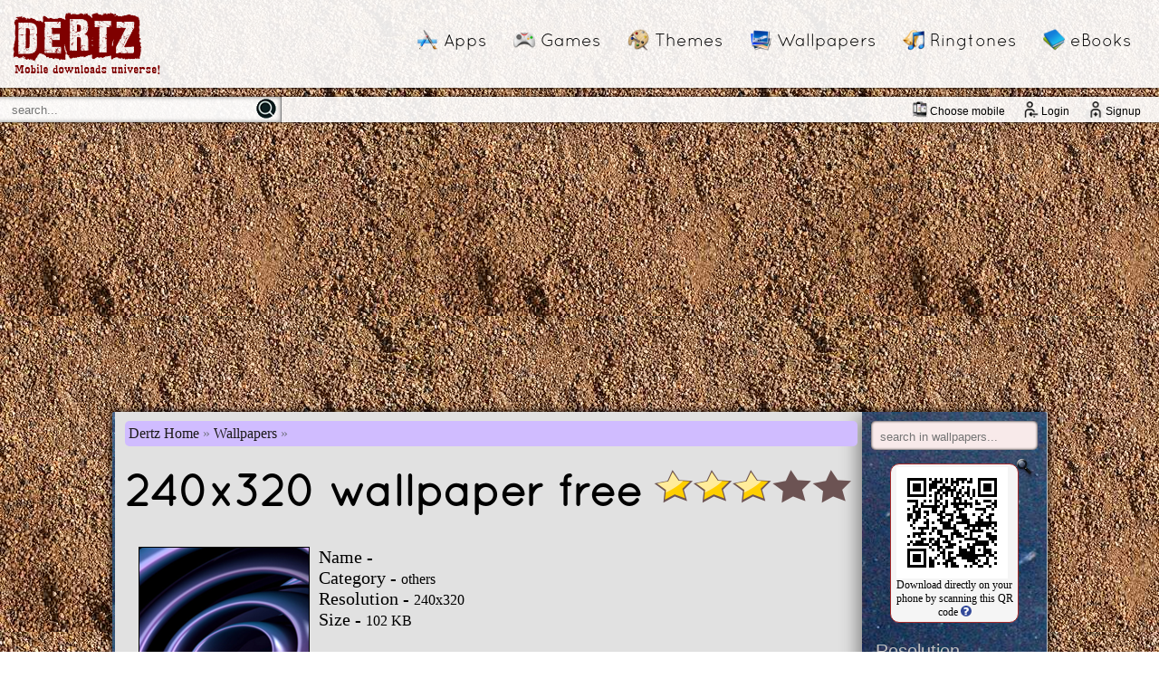

--- FILE ---
content_type: text/html; charset=UTF-8
request_url: https://www.dertz.in/wallpapers/download--free-mobile-wallpaper-4076.htm
body_size: 10139
content:
<!DOCTYPE html PUBLIC "-//W3C//DTD XHTML 1.0 Transitional//EN" "http://www.w3.org/TR/xhtml1/DTD/xhtml1-transitional.dtd">
<html xmlns="http://www.w3.org/1999/xhtml">
<head>
<meta content="text/html; charset=utf-8" http-equiv="Content-Type" />
<style type='text/css'>

#mainnav,
#top {
	overflow: auto
}

#choosemobile a,
.mainnavopt a {
	color: #000;
	text-decoration: none
}

#choosemobile {
	float: right;
	font-family: "Lucida Sans", "Lucida Sans Regular", "Lucida Grande", "Lucida Sans Unicode", Geneva, Verdana, sans-serif;
	height: 100%;
	font-size: 12px;
	display: table;
}

#choosemobile img {
	width: auto;
	height: 1.5em;
	vertical-align: text-bottom;
	margin-right: 2px;
	border: 0
}

#choosemobile a{
	display: table-cell;
	vertical-align: middle;
	padding-right: 20px;
}



#choosemobile a,
.hphead a,
.mainnavopt a {
	text-decoration: none
}

body {
	background-image: url(/imgs/background.jpg);
	background-attachment: scroll;
	padding: 0;
	margin: 0;
	min-width: 310px
}

#top {
	background-color: rgba(255, 255, 255, .9);
	width: 100%;
	box-shadow: 0 0 3px #000;
	box-sizing: border-box;
	padding: 10px;
}

#top img {
	border: 0
}

.notice {
	width: 90%;
	margin-left: auto;
	margin-right: auto;
	box-shadow: inset 0 0 5px #000;
	border: 1px dashed #00f;
	padding: 5px;
	text-align: center;
	font-size: 14px;
	margin-top: 12px;
	background-color: #699
}

#mainnav {
	float: right;
	margin-top: 20px;
	margin-bottom: 20px
}

.mainnavopt {
	font-family: Quicksand, quicksand-modded, Arial;
	font-size: 19px;
	margin-right: 10px;
	display: inline-block;
	background-repeat: no-repeat;
	background-size: 24px 24px;
	border-radius: 4px;
	background-position: left 4px center;
	border: 1px solid transparent;
	padding: 2px 10px 2px 34px
}

.mainnavopt:hover {
	cursor: pointer;
	background-color: #e5be93;
	border: 1px solid #b0c4de
}

#midbar {
	background-color: rgba(255, 255, 255, .9);
	margin-top: 10px;
	width: 100%;
	box-shadow: 0 0 3px #000;
	overflow: hidden;
	height: 28px
}

#mainwrapper,
.mainwrapper {
	background-color: #e1e1e1;
	width: 92%;
	margin-left: auto;
	box-shadow: 0 0 10px #000;
	background-image: url(/imgs/line.png), url(imgs/line.png);
	background-position: left, right;
	background-repeat: repeat-y;
	padding-left: 9px;
	border-radius: 2px;
	overflow: auto;
	margin-right: auto;
	position: relative;
	background-size: 3px;
}

#mainwrapper {
	margin-top: 20px;
	padding-right: 0
}

.mainwrapper {
	margin-top: 30px;
	padding-right: 15px;
	padding-bottom: 10px
}

#footer,
#similar {
	padding-bottom: 5px;
}

input{
	outline: none;
}

.searchboxdiv,
.texty {
	height: 100%;
	float: left;
	padding-left: 20px
}

.texty {
	width: 267px;
	background-color: transparent;
	border: 0;
	color: #000;
	padding: 0 0 0 3px;
	outline: none;
}

.searchboxdiv {
	width: 300px;
	border: 1px solid gray;
	border-bottom: 0;
	border-top: 0;
	margin-left: -11px;
	box-shadow: inset 0 0 5px gray;
	background-color: rgba(255, 255, 255, .5)
}

.searchboxdiv img {
	width: auto;
	margin-top: 2px
}

#firstwrapper,
.hphead,
.hphead a {
	margin-top: 20px
}

#firstwrapper {
	width: 94%;
	margin-left: auto;
	border-radius: 25px;
	border: 1px solid gray;
	margin-right: auto;
	box-shadow: 0 0 5px #000;
	background-color: rgba(255, 255, 255, .2);
	overflow: hidden;
	height: 250px
}

#firstdiv {
	background-image: url(/imgs/banner.png);
	border-right: 1px gray solid;
	box-shadow: 3px 0 20px #000;
	border-top-left-radius: 25px;
	border-bottom-left-radius: 25px;
	background-repeat: no-repeat;
	height: 250px;
	width: 500px;
	position: relative;
	float: left
}

#topopts {
	position: absolute;
	right: 20px;
	bottom: 20px
}

.topopt {
	border: 2px solid gray;
	float: left;
	margin-right: 10px;
	padding: 5px;
	font-family: "Futura Md BT";
	font-size: 16px;
	background: rgba(12, 34, 23, .7);
	color: #fff;
	border-radius: 15px 2px
}

.topopt:hover {
	border: 2px solid silver;
	background: rgba(12, 34, 23, .8);
	cursor: pointer
}

.itemholder,
.wallholder {
	background-repeat: no-repeat;
	background-position: right;
	background-size: 100% 100%;
	float: left
}

.itemholder .pic,
.wallholder .wallpaper {
	background-image: url(/imgs/soothe.jpg);
	object-fit: cover;
}

@font-face {
	font-family: quicksand-modded;
	src: url(/fonts/Quicksand-Regular.otf)
}

.hphead {
	font-family: Quicksand, quicksand-modded, Arial;
	font-size: 48px;
	margin-left: 5px;
	position: relative
}

.hphead a {
	color: #00f;
	font-size: 14px;
	font-family: Tahoma;
	margin-left: 20px;
	vertical-align: top;
	display: inline-block
}

.hphead a:hover {
	color: #00f;
	text-decoration: underline
}

.hphead h1 {
	font-family: Quicksand, quicksand-modded, Arial;
	font-size: 48px;
	margin: 0;
	display: inline
}

.hphead img {
	margin-left: 5px;
	vertical-align: text-top
}

.catalogue {
	overflow: auto;
	padding-top: 5px;
	padding-bottom: 20px;
}

.itemholder .caption,
.wallholder .caption {
	overflow: hidden;
	white-space: nowrap;
	text-overflow: ellipsis
}

.itemholder {
	width: 150px;
	height: 240px;
	position: relative;
	box-shadow: 0 0 5px #000;
	border-radius: 2px;
	margin-left: 24px;
	margin-top: 20px;
	transition: all 0.25s cubic-bezier(0.075, 0.82, 0.165, 1);
}

.itemholder a {
	color: #000
}

.itemholder:hover {
	cursor: pointer;
	box-shadow: 0 0 8px #000;
	transform: perspective(126.5vmin) rotateX(5deg) scale(1.05);
}

.itemholder .pic {
	height: 100%;
	width: 100%;
	margin-left: 0;
	border-radius: 2px;
	border: 0
}

.itemholder .caption {
	position: absolute;
	width: 100%;
	bottom: 0;
	border-bottom-left-radius: 2px;
	border-bottom-right-radius: 2px;
	border-top: 1px gray outset;
	height: 60px;
	background-color: rgba(255, 255, 255, .9);
	text-align: center;
	font-family: Cambria, Cochin, Georgia, Times, "Times New Roman", serif
}

.itemholder .subcaption {
	text-align: left;
	font-size: 12px;
	font-family: Tahoma;
	margin: 3px;
	color: gray
}

#showalltop a,
#showalltop div {
	text-decoration: none;
	color: #000
}

.itemholder .subcaption img {
	position: absolute;
	bottom: 5px;
	left: 35px;
	height: 16px;
	width: 80px;
	border: 0
}

.itemholder .caption img {
	border: 0
}

#hptopitems {
	margin-bottom: 10px;
	position: relative
}

#hptopitems .itemholder {
	margin-top: 20px;
	width: 130px;
	height: 220px
}

#hptopitems .itemholder .caption img {
	position: absolute;
	bottom: 5px;
	left: 25px
}

#showalltop {
	position: absolute;
	right: 0;
	border-left: 1px gray solid;
	width: 100px;
	height: 250px;
	box-shadow: -3px 0 20px #000;
	background-color: rgba(255, 255, 255, .8)
}

#showalltop div {
	margin-top: 59px;
	margin-left: 3px;
	margin-right: 5px;
	font-size: 25px;
	font-family: "Lucida Sans", "Lucida Sans Regular", "Lucida Grande", "Lucida Sans Unicode", Geneva, Verdana, sans-serif
}

#showalltop a:hover {
	color: #039
}

#showalltop img {
	margin-left: 20px;
	margin-top: 20px;
	border: 0
}

.wallholder {
	width: 200px;
	height: 250px;
	position: relative;
	box-shadow: 0 0 5px #000;
	margin-left: 24px;
	margin-top: 10px;
	transition: all 0.25s cubic-bezier(0.075, 0.82, 0.165, 1);
}

.wallholder a {
	color: #000
}

.wallholder:hover {
	cursor: pointer;
	box-shadow: 0 0 8px #000;
	transform: perspective(176.5vmin) rotateX(5deg) scale(1.05);
}

.wallholder .caption {
	position: absolute;
	width: 100%;
	bottom: 0;
	border-top: 2px gray outset;
	height: 40px;
	background-color: rgba(255, 255, 255, .9);
	font-family: Cambria, Cochin, Georgia, Times, "Times New Roman", serif
}

.wallholder .subcaption {
	text-align: left;
	font-size: 12px;
	font-family: Tahoma;
	margin-left: 3px;
	color: gray
}

.adholder,
.qrholder,
.searchform,
.tags {
	text-align: center
}

.biga,
.smalla {
	font-family: "Lucida Sans", "Lucida Sans Regular", "Lucida Grande", "Lucida Sans Unicode", Geneva, Verdana, sans-serif;
	display: block
}

.wallholder .wallpaper {
	height: 100%;
	width: 100%;
	border: 0
}

.wallholder span {
	margin-left: 3px
}

.wallholder .caption img {
	float: right;
	border: 0
}

#sidebar {
	height: 100%;
	width: 20%;
	box-shadow: -4px 5px 20px gray;
	background-image: url(/imgs/DSC_4257.JPG);
	border-top-right-radius: 2px;
	border-bottom-right-radius: 0px;
	border-bottom-left-radius: 30px;
	overflow: auto;
	padding-bottom: 20px
}

.gamesearchdiv {
	border-radius: 5px;
	border: 0px solid gray;
	box-shadow: inset 0 0 3px #000;
	width: 90%;
	height: 32px;
	background-color: #F8EAEA;
	margin-left: auto;
	margin-right: auto;
	margin-top: 10px;
}

.gamesearchbox {
	border: 0;
	width: 80%;
	float: left;
	background-color: transparent;
	height: 32px;
	color: #000;
	margin-left: 2px;
	padding-left: 8px;
}

.gamesearchpic {
	float: right;
	margin-top: 4px;
	margin-right: 3px
}

.biga {
	margin-left: 15px;
	font-size: 20px;
	margin-top: 10px;
	text-decoration: underline;
	color: silver
}

#footer a,
.smalla {
	text-decoration: none
}

.biga:hover,
.smalla:hover {
	color: #fff
}

.smalla {
	margin-left: 25px;
	color: silver
}

#catsel,
#typesel {
	font-family: Tahoma;
	margin-top: 20px
}

.bigimg {
	float: left;
	margin-left: 20px;
	margin-right: 10px;
	border: 1px solid #000;
	height: 250px
}

div#star1,
div#star2,
div#star3,
div#star4,
div#star5 {
	width: 23px;
	height: 23px;
	background: url(/imgs/gray_star.png) no-repeat;
	display: inline-block
}

#downloadholder {
	margin-top: 20px;
	margin-left: auto;
	margin-right: auto;
	width: 80%;
	background-image: url(/imgs/sky_blue_diagonal_stripes_background_seamless.gif);
	box-shadow: inset 0 0 5px #000;
	height: 80px
}

#downloadholder img {
	margin: 8px;
	border: 0
}

div#star1 {
	margin-left: 5px
}

div#star2,
div#star3,
div#star4,
div#star5 {
	margin-left: 1px
}

table#starholder {
	font-family: Tahoma, Geneva;
	font-size: 14px;
	float: left;
	margin-top: 30px
}

.fbcommentsholder {
	width: 430px;
	float: left;
	margin-top: 20px
}

#similar {
	margin-right: 10px;
	border-radius: 3px;
	margin-bottom: 10px;
	overflow: auto;
	padding-bottom: 20px;
}

.searchform {
	margin-top: 50px
}

.bigbox {
	width: 60%;
	border: 1px solid gray;
	color: silver;
	box-shadow: inset 0 0 3px gray;
	height: 40px;
	font-size: 24px;
	border-radius: 3px
}

.catcontainer {
	float: left;
	margin-left: 25px;
	margin-top: 10px
}

.catcontainer .biga {
	color: green
}

.catcontainer .smalla {
	color: green;
	margin-top: 5px
}

.catcontainer a:hover {
	color: #00f
}

#footer {
	background-color: rgba(255, 255, 255, .8);
	margin-top: 20px;
	width: 100%;
	padding-top: 5px;
	box-shadow: 0 0 3px #000
}

#footer a {
	margin-left: 10px;
	font-family: "Lucida Sans", "Lucida Sans Regular", "Lucida Grande", "Lucida Sans Unicode", Geneva, Verdana, sans-serif;
	color: #000;
	font-size: 12px
}

#footer a:hover {
	margin-left: 10px;
	color: brown;
	text-decoration: underline
}

.bottomopts a,
.contentlink,
.nextrandom {
	text-decoration: none
}

#content {
	width: 80%;
	float: left
}

#content table {
	font-family: Verdana, Geneva, Tahoma, sans-serif;
	font-size: 12px
}

.bottomopts a,
.catalogue table,
.contentlink,
.nextrandom {
	font-family: Arial, Helvetica, sans-serif
}

#pageselecter a {
	padding: 4px;
    background-color: #66CCFF26;
    border: 1px solid #09C;
    color: #069;
    border-radius: 3px;
	display: inline-block;
}

#pageselecter a:hover {
	background-color: #9CF;
	border: 1px solid #036;
	color: #036
}


.catalogue table {
	padding-top: 20px;
	font-size: 12px
}

#container {
	margin-top: 30px;
	margin-left: 20px
}

#container table {
	margin-left: 35px;
	margin-top: 5px
}

#container td {
	padding: 5px 15px
}

.contentlink {
	margin: 5px 5px 5px 50px;
	font-size: 26px;
	color: #333;
	display: block
}

.contentlink:hover {
	color: #000
}

.bottomopts {
	margin-left: 2px;
	margin-top: 10px;
	margin-bottom: 10px
}

.bottomopts img,
.nextrandom img {
	border: 0;
	margin-left: 2px;
	vertical-align: text-bottom;
	margin-bottom: -2px
}

.bottomopts a {
	color: #00f;
	margin-left: 20px
}

.bottomopts a:hover {
	color: #039
}

.nextrandom {
	color: #00f
}

.tags {
	color: gray;
	width: 80%;
	font-size: 12px;
	margin: 5px auto
}

.ringtoneholder {
	overflow: auto;
	margin: 6px 9px;
	border: 1px solid gray;
	box-shadow: inset 0 0 5px silver;
	background-color: #fff;
	padding: 3px;
	position: relative
}

.ringtoneholder .title {
	font-family: Verdana, Verdana, Geneva, sans-serif;
	font-size: 16px;
	color: #000;
	text-decoration: none;
	display: inline
}

.ringtoneholder a {
	color: inherit;
	text-decoration: inherit
}

.altdownloadlink a,
.recentkeyword {
	text-decoration: none
}

.recentkeyword:after {
	content: ','
}

.recentkeyword:last-child:after {
	content: ''
}

.ringtoneholder .caption {
	margin-top: 2px;
	margin-bottom: 0;
	font-size: 12px;
	color: silver;
	display: inline;
	overflow: hidden;
	white-space: nowrap;
	text-overflow: ellipsis
}

.ringtoneholder .btns {
	margin: 2px;
	float: right
}

.btns .downbtn {
	width: 50px;
	display: inline;
	margin-right: 3px
}

.btns .playbtn {
	width: 50px;
	display: inline;
	border: 0
}

.ringtoneholder .player {
	float: right;
	display: inline;
	padding: 3px
}

.ringtoneholder .typeimg {
	margin: 3px 6px 3px 3px;
	display: inline;
	float: left;
	width: 48px
}

.btn,
.btn span,
.btn:before,
.ringtoneholder .ratingimg {
	display: block
}

.adholder {
	overflow: auto;
	margin: 10px auto
}

.altdownloadlink {
	margin-left: 10px;
	font-size: 13px
}

.qrholder {
	margin: 15px auto 10px;
	color: #000;
	width: 140px;
	font-size: 12px;
	background-color: #f5f5f5;
	border: 1px solid brown;
	border-radius: 10px;
	padding-bottom: 3px;
	padding-top: 3px
}

.qrholder .quesmark {
	vertical-align: top;
	border: 0;
	margin-left: 3px
}

.qrholder .qr {
	max-width: 140px
}

.phnprddesc {
	margin: 30px 10px 0
}

.recentkeyword {
	font-size: 12px;
	font-family: sans-serif;
	color: #ff8040;
	margin: 2px
}

.recentkeyword:hover {
	text-decoration: underline
}

.recentkeywordholder {
	margin-top: 10px;
	margin-left: 10px
}

.desc {
	margin: 12px auto;
	width: 85%;
	font-size: 14px;
	border-top: 1px #DD8F8F solid;
	border-bottom: 1px #DD8F8F solid;
	border-radius: 20px;
	padding: 10px
}

.cookie-consent-msg {
	width: 100%;
	box-sizing: border-box;
	position: fixed;
	bottom: 0;
	border-top: 1px solid #95c2ea;
	padding: 10px;
	background-color: rgba(255, 255, 255, .85);
	color: #1d1d1d
}

.btn,
.btn>* {
	position: relative
}

.cookie-consent-msg .btn {
	float: right
}

.btn {
	margin: 10px 0;
	padding: 2px;
	overflow: hidden;
	border-width: 0;
	outline: 0;
	border-radius: 2px;
	box-shadow: 0 1px 4px rgba(0, 0, 0, .6);
	cursor: default;
	background-color: #2ecc71;
	color: #ecf0f1;
	transition: background-color .3s
}

.btn:focus,
.btn:hover {
	background-color: #27ae60
}

.btn span {
	padding: 6px 12px
}

.btn:before {
	content: "";
	position: absolute;
	top: 50%;
	left: 50%;
	width: 0;
	padding-top: 0;
	border-radius: 100%;
	background-color: rgba(236, 240, 241, .3);
	-webkit-transform: translate(-50%, -50%);
	-moz-transform: translate(-50%, -50%);
	-ms-transform: translate(-50%, -50%);
	-o-transform: translate(-50%, -50%);
	transform: translate(-50%, -50%)
}

.btn:active:before {
	width: 120%;
	padding-top: 120%;
	transition: width .2s ease-out, padding-top .2s ease-out
}

.breadcrumb {
	padding: 5px 4px;
	background-color: #D0BCFF;
	margin: 10px 5px;
	border-radius: 5px;
	font-family: Calibri
}

.breadcrumb li {
	display: inline;
	color: #161414
}

.breadcrumb li+li:before {
	content: "» ";
	color: #777789
}

.breadcrumb li a {
	color: #1C1A1A;
	text-decoration: none
}

.breadcrumb li a:hover {
	text-decoration: underline
}



/* Section: Login Page */

#mainwrapper.login-section{
	font-family: Tahoma;
	width: 80%;
	padding: 11vh 60px;
	padding-top:6vh;
	box-sizing: border-box;
	min-height: 80vh;;
}

.login-section > .simple-flex{
	margin-top:10vh;
}

.login-section .simple-flex .right-side{
	line-height: 1.75;
}

.login-section .simple-flex .right-side li{
	margin-top:5px;
}


.simple-flex{
    display: flex;
    flex-direction: row;
    align-content: center;
    justify-content: space-between;
}

.simple-flex.with-padding > div{
    padding-left: 5%;
	padding-right: 5%;
}

.simple-flex > div{
    flex: 1 1 2px;
}

.simple-flex .right-side{
    flex-grow: 2;
}

.right-side.with-border{
    border-left: 1px solid #80808021;
}



form{
    box-sizing: border-box;
    font-size:2vmin;
}



form label{
    width: 100%;
    display: block;
    margin-bottom:5vmin;
    font-weight: bold;
	font-size: 1.5vmin;
}

form label .text-input{
    display: block;
    border-radius: 2px;
    border:0;
    padding: 1.2vmin 1.5vmin;
    margin-top:1vmin;
    width: 100%;
    box-sizing: border-box;
	box-shadow: inset 0 0 5px gray;
	background-color: rgba(255, 255, 255, .5);
}

form label .small-text{
	font-weight: unset;
}

.float-right{
    float:right;
}

.login-section a{
	text-decoration: none;
}

.login-section a:hover{
	text-decoration: underline;
}

.login-section .left-side .small-text{
	padding-top: 4px;
display: inline-block;
}
.login-section .left-side button{
	padding: 3px 10px;
}

.small-text{
	font-size: 1.5vmin;
}

.light-text{
	color:#000000ab;
}

.error_msgs{
	color: #ff0000ab;
	margin: 2vh 0;
}

.error_msgs::before{
	content: '⚠';
	color:red;
	margin-right:5px;
	font-size: 1.2em;
}

.signup-success{
	margin: 8% 0;
}
.signup-success .the-check-mark{
	margin: 2px 25px 0 0;
	float:left;
}



</style><link rel="shortcut icon" type="image/x-icon" href="/favicon.ico"/>
<title> wallpaper free download: Dertz</title>
<meta name="description" content="Free download of  wallpaper fast and easy. This others wallpaper will work on devices having resolution of 240x320." />
<meta name="keywords" content=" wallpaper,download  wallpaper, 240x320 wallpaper,free download  hd,hd wallpaper "/>


</head>

<body>
<div id="fb-root"></div>
<script type="1854e4a393ba735960a60c4a-text/javascript">(function(d, s, id) {
  var js, fjs = d.getElementsByTagName(s)[0];
  if (d.getElementById(id)) return;
  js = d.createElement(s); js.id = id;
  js.src = "//connect.facebook.net/en_US/all.js#xfbml=1&appId=342323692518613";
  fjs.parentNode.insertBefore(js, fjs);
}(document, 'script', 'facebook-jssdk'));</script>



<script type="1854e4a393ba735960a60c4a-text/javascript">
var screenw = window.screen.availWidth;
if(screenw<1100) document.getElementById('sharebox').style.visibility=false;

graystarimage = new Image();
graystarimage.src = "/imgs/gray_star.png";
goldstarimage = new Image();
goldstarimage.src = "/imgs/gold_star.png";


function glowstar(z){
	for(i=1;i<=z;i++){
		document.getElementById('star' + i).style.backgroundImage='url(/imgs/gold_star.png)';
	}
}

function resetstar(){
	for(i=1;i<=5;i++){
		document.getElementById('star' + i).style.backgroundImage='url(/imgs/gray_star.png)';
	}

}

</script>
<script type="1854e4a393ba735960a60c4a-text/javascript">
function rateit(rate){
	jQuery('#starholder').load('rate.php?id=4076&rate=' + rate);
}

</script>

<script async src="//pagead2.googlesyndication.com/pagead/js/adsbygoogle.js" type="1854e4a393ba735960a60c4a-text/javascript"></script>
<script type="1854e4a393ba735960a60c4a-text/javascript">
  (adsbygoogle = window.adsbygoogle || []).push({
    google_ad_client: "ca-pub-4706753108603829",
    enable_page_level_ads: true
  });
</script>
<div id="top">
<a href="/" title="dertz"><img src="/imgs/logo2.png" title="dertz"/></a>

<div id="mainnav">
<div class="mainnavopt" style="background-image:url('/imgs/icons/Application-icon.png')"><a href="/apps/" title="mobile apps free download">Apps</a></div>
<div class="mainnavopt" style="background-image:url('/imgs/icons/game.png')"><a href="/games/" title="download mobile games free">Games</a></div>
<div class="mainnavopt" style="background-image:url('/imgs/icons/themes.png')"><a href="/themes/" title="download free themes for mobile">Themes</a></div>
<div class="mainnavopt" style="background-image:url('/imgs/icons/wallpapers.png')"><a href="/wallpapers/" title="download free mobile wallpapers">Wallpapers</a></div>
<div class="mainnavopt" style="background-image:url('/imgs/icons/ringtones.png')"><a href="/ringtones/" title="free mp3 wav mobile ringtones">Ringtones</a></div>
<div class="mainnavopt" style="background-image:url('/imgs/icons/ebooks.png')"><a href="/ebooks/" title="download free ebooks">eBooks</a></div>
</div></div>

<div id="midbar">

<div class="searchboxdiv"><form action="/search.php" method="get" style="display:inline;">
	<input name="q" placeholder='search...' type="text" class="texty" /> <input type="image" src="/imgs/searchgo.png" title="perform search"/></form>
</div>

<div id="choosemobile">
<a href="/phones/" title="choose a mobile phone to show content suited for your device"><img src="/imgs/mobile.png"/>Choose mobile</a><a href="/login/" title="login to share your games and apps"><img src="/imgs/login.png"/>Login</a><a href="/signup/" title="signup for a dertz account and share your games and apps"><img src="/imgs/signup.png"/>Signup</a></div>
</div>





<div id="mainwrapper" style='width:80%'>
<div id="content">
<ul class="breadcrumb">
  <li><a href="/">Dertz Home</a></li>
  <li><a href="/wallpapers/">Wallpapers</a></li>
  <li></li>
</ul> 
<div class="hphead"><h1><strong> 240x320 wallpaper free</strong></h1><img src='/imgs/3starsbig.png' title='3 stars rating mobile wallpaper'/></div>
<div class="catalogue" style="margin-top:30px;font-family:Cambria, Cochin, Georgia, Times, 'Times New Roman', serif;">
<div style="overflow:auto"><img alt="pic for " class="bigimg" src="thumb/-172.png" title="thumbnail for "/>
<font style="font-size:20px;">Name - </font><font style="font-size:16px"></font><br/>
<font style="font-size:20px;">Category - </font><font style="font-size:16px">others</font><br/>
<font style="font-size:20px;">Resolution - </font><font style="font-size:16px">240x320</font><br/>
<font style="font-size:20px;">Size - </font><font style="font-size:16px">102 KB</font><br/>



<table id="starholder"><tr><td style="padding-top:4px;">
Rate this app:</td><td>


<div id="star1" onclick="if (!window.__cfRLUnblockHandlers) return false; rateit(1)" onmouseover="if (!window.__cfRLUnblockHandlers) return false; glowstar(1)" onmouseout="if (!window.__cfRLUnblockHandlers) return false; resetstar()" data-cf-modified-1854e4a393ba735960a60c4a-=""></div>
<div id="star2" onclick="if (!window.__cfRLUnblockHandlers) return false; rateit(2)" onmouseover="if (!window.__cfRLUnblockHandlers) return false; glowstar(2)" onmouseout="if (!window.__cfRLUnblockHandlers) return false; resetstar()" data-cf-modified-1854e4a393ba735960a60c4a-=""></div>
<div id="star3" onclick="if (!window.__cfRLUnblockHandlers) return false; rateit(3)" onmouseover="if (!window.__cfRLUnblockHandlers) return false; glowstar(3)" onmouseout="if (!window.__cfRLUnblockHandlers) return false; resetstar()" data-cf-modified-1854e4a393ba735960a60c4a-=""></div>
<div id="star4" onclick="if (!window.__cfRLUnblockHandlers) return false; rateit(4)" onmouseover="if (!window.__cfRLUnblockHandlers) return false; glowstar(4)" onmouseout="if (!window.__cfRLUnblockHandlers) return false; resetstar()" data-cf-modified-1854e4a393ba735960a60c4a-=""></div>
<div id="star5" onclick="if (!window.__cfRLUnblockHandlers) return false; rateit(5)" onmouseover="if (!window.__cfRLUnblockHandlers) return false; glowstar(5)" onmouseout="if (!window.__cfRLUnblockHandlers) return false; resetstar()" data-cf-modified-1854e4a393ba735960a60c4a-=""></div>

</td>
</tr><tr><td colspan="2"><font style="color:brown">341</font> downloads</td></tr></table>


</div>
<div id="tags" class="tags">
    download  wallpaper, download  wallpaper for free,  wallpaper<br/>
    free download  240x320 wallpaper, download  240x320, free download <br/>
    download free mobile wallpapers, free 240x320 wallpapers downloads, download mobile wallpapers, download wallpaper  free
</div>


<div id="downloadholder">
<div style="margin-top:30px;margin-left:50px" class="fb-like" data-href="https://www.facebook.com/dertzpage" data-width="150" data-layout="button_count" data-action="like" data-show-faces="false" data-share="false"></div><div style="float:right;display:inline-block">    <a href="https://files.dertz.in/wallpapers/files/-172.png"><img src="/imgs/downloadbtn.png" title="click here to start your download"/></a>
</div></div>
<input type="hidden" name="IL_IN_TAG" value="2"/>

<div id="tags" class="tags">
    download  240x320 wallpaper, free download  wallpaper with resolution 240x320, download wallpaper  for mobile<br/>
    free 240x320 wallpaper , free mobile wallpaper  download, free  wallpaper
</div>
<div class="fbcommentsholder"><div class="fb-comments" data-href="http://www.dertz.in" data-width="430" data-order-by="social" data-num-posts="5"></div></div><div id="similar"><font style="font-family:'Gill Sans', 'Gill Sans MT', Calibri, 'Trebuchet MS', sans-serif;font-size:18px;text-decoration:underline;">Also try</font>
		<br/><div title='yummy' class='itemholder' style="background-image:url('/imgs/soothe.jpg');"><a href='/wallpapers/download-yummy-free-mobile-wallpaper-9155.htm'><img src='/wallpapers/thumb/yummy-847.jpg' class='pic'/><div class='caption'>yummy<div class='subcaption'>love romance</div><img src='/imgs/0stars.png' title='0 stars rating app'/></div></a></div><div title='Colors' class='itemholder' style="background-image:url('/imgs/soothe.jpg');"><a href='/wallpapers/download-Colors-free-mobile-wallpaper-51330.htm'><img src='/wallpapers/thumb/Colors-686.jpg' class='pic'/><div class='caption'>Colors<div class='subcaption'>patterns</div><img src='/imgs/0stars.png' title='0 stars rating app'/></div></a></div><div title='dont cry' class='itemholder' style="background-image:url('/imgs/soothe.jpg');"><a href='/wallpapers/download-dont-cry-free-mobile-wallpaper-54777.htm'><img src='https://files.dertz.in/wallpapers/files/dont cry-60.gif' class='pic'/><div class='caption'>dont cry<div class='subcaption'>funny</div><img src='/imgs/1stars.png' title='1 stars rating app'/></div></a></div><div title='x amy adams' class='itemholder' style="background-image:url('/imgs/soothe.jpg');"><a href='/wallpapers/download-x-amy-adams-free-mobile-wallpaper-13873.htm'><img src='https://files.dertz.in/wallpapers/files/x amy adams-333.gif' class='pic'/><div class='caption'>x amy adams<div class='subcaption'>funny</div><img src='/imgs/4stars.png' title='4 stars rating app'/></div></a></div><div title='Angel Heroes' class='itemholder' style="background-image:url('/imgs/soothe.jpg');"><a href='/wallpapers/download-Angel-Heroes-free-mobile-wallpaper-38181.htm'><img src='/wallpapers/thumb/Angel Heroes-736.jpg' class='pic'/><div class='caption'>Angel Heroes<div class='subcaption'>babes</div><img src='/imgs/0stars.png' title='0 stars rating app'/></div></a></div><div title='p21' class='itemholder' style="background-image:url('/imgs/soothe.jpg');"><a href='/wallpapers/download-p21-free-mobile-wallpaper-8685.htm'><img src='/wallpapers/thumb/p21-271.jpg' class='pic'/><div class='caption'>p21<div class='subcaption'>cool stuff</div><img src='/imgs/3stars.png' title='3 stars rating app'/></div></a></div>	</div>

</div>
</div>


<div id="sidebar">
<form action="/wallpapers/">
<div class="gamesearchdiv">
<input name="q" placeholder='search in wallpapers...' type="text" class="gamesearchbox"/>
<input type="image" src="/imgs/search.png" title="perform a search in wallpapers" class="gamesearchpic"/>
</div>
</form>

<div class='qrholder'>
<img src='qr/4076.png' class='qr'/>
Download directly on your phone by scanning this QR code<a href='/help.php#qr' title='what is this qr code?'><img src='/imgs/quesmark.png' class='quesmark'/></a>
</div>
<div id="typesel">
<div class="biga">Resolution</div>
<a href='/wallpapers/?res=128x128' class='smalla' title='free 128x128 mobile wallpapers'>128x128</a>
<a href='/wallpapers/?res=176x208' class='smalla' title='free 176x208 mobile wallpapers'>176x208</a>
<a href='/wallpapers/?res=176x220' class='smalla' title='free 176x220 mobile wallpapers'>176x220</a>
<a href='/wallpapers/?res=240x320' class='smalla' title='free 240x320 mobile wallpapers'>240x320</a>
<a href='/wallpapers/?res=240x400' class='smalla' title='free 240x400 mobile wallpapers'>240x400</a>
<a href='/wallpapers/?res=352x416' class='smalla' title='free 352x416 mobile wallpapers'>352x416</a>
<a href='/wallpapers/?res=960x800' class='smalla' title='free 960x800 mobile wallpapers'>960x800</a>
<a href='/wallpapers/?res=720x400' class='smalla' title='free 720x400 mobile wallpapers'>720x400</a>
<a href='/wallpapers/?res=480x640' class='smalla' title='free 480x640 mobile wallpapers'>480x640</a>
<a href='/wallpapers/?res=480x800' class='smalla' title='free 480x800 mobile wallpapers'>480x800</a>
<a href='/wallpapers/?res=1080x960' class='smalla' title='free 1080x960 mobile wallpapers'>1080x960</a>
<a href='/wallpapers/?res=1440x1280' class='smalla' title='free 1080x960 mobile wallpapers'>1440x1280</a>
<a href='/wallpapers/categories.php' class='smalla' title='free mobile wallpapers resolution list'>Full list of resolutions we have</a>



</div>

<div id="catsel">
<div class="biga">Categories</div>

<a href='/wallpapers/?cat=adult' class='smalla' title='free adult mobile wallpapers'>adult</a>
<a href='/wallpapers/?cat=rides' class='smalla' title='free rides mobile wallpapers'>rides</a>
<a href='/wallpapers/?cat=bikes' class='smalla' title='free bikes mobile wallpapers'>bikes</a>
<a href='/wallpapers/?cat=babes' class='smalla' title='free babes mobile wallpapers'>babes</a>
<a href='/wallpapers/?cat=patterns' class='smalla' title='free patterns mobile wallpapers'>patterns</a>
<a href='/wallpapers/?cat=movie' class='smalla' title='free movie mobile wallpapers'>movie</a>
<a href='/wallpapers/?cat=cartoon' class='smalla' title='free cartoon mobile wallpapers'>cartoon</a>
<a href='/wallpapers/?cat=game' class='smalla' title='free game mobile wallpapers'>game</a>
<a href='/wallpapers/?cat=funny' class='smalla' title='free funny mobile wallpapers'>funny</a>
<a href='/wallpapers/?cat=love' class='smalla' title='free love mobile wallpapers'>love</a>
<a href='/wallpapers/?cat=romance' class='smalla' title='free romance mobile wallpapers'>romance</a>
<a href='/wallpapers/?cat=sports' class='smalla' title='free sports mobile wallpapers'>sports</a>
<a href='/wallpapers/?cat=nature' class='smalla' title='free nature mobile wallpapers'>nature</a>
<a href='/wallpapers/?cat=animals' class='smalla' title='free animals mobile wallpapers'>animals</a>
<a href='/wallpapers/?cat=celebrity' class='smalla' title='free celebrity mobile wallpapers'>celebrity</a>
<a href='/wallpapers/?cat=cool' class='smalla' title='free cool mobile wallpapers'>cool</a>
<a href='/wallpapers/?cat=stuff' class='smalla' title='free stuff mobile wallpapers'>stuff</a>
<a href='/wallpapers/?cat=others' class='smalla' title='free others mobile wallpapers'>others</a>
<a href='/wallpapers/?cat=holiday' class='smalla' title='free holiday mobile wallpapers'>holiday</a>
<a href='/wallpapers/?cat=occasions' class='smalla' title='free occasions mobile wallpapers'>occasions</a>

</div>

</div>




</div>



<!-- AddThis Button BEGIN -->
<div class="addthis_toolbox addthis_floating_style addthis_counter_style" style="left:10px;top:141px;background-color:rgba(255,255,255,0.8);box-shadow:0 0 3px black;">
<a class="addthis_button_facebook_like" fb:like:layout="box_count"></a>
<a class="addthis_button_tweet" tw:count="vertical"></a>
<a class="addthis_button_google_plusone" g:plusone:size="tall"></a>
<a class="addthis_counter"></a>
</div>
<script type="1854e4a393ba735960a60c4a-text/javascript" src="https://s7.addthis.com/js/300/addthis_widget.js#pubid=xa-5172b6b20ce24b67"></script>
<!-- AddThis Button END -->
<script src="https://code.jquery.com/jquery-1.9.1.min.js" type="1854e4a393ba735960a60c4a-text/javascript"></script>
<script src="https://code.jquery.com/jquery-migrate-1.1.1.min.js" type="1854e4a393ba735960a60c4a-text/javascript"></script><div id="footer">
<a href="/help.php" title="help on using dertz">Help</a>
<a href="/privacypolicy.php" title="privacy policy of dertz">Privacy Policy</a>
<a href="http://dertz.ourtoolbar.com/" title="download the free dertz toolbar">Toolbar</a><a href="https://dertzmania.blogspot.com" title="dertz official blog">Blog</a><a href="https://www.facebook.com/dertzpage" title="dertz official facebook page">Facebook</a><a href="https://www.dertz.in/games/java/" title="download free jar games">java games</a>
<a href="https://www.softpaz.com" title="softpaz">Softpaz</a>
</div>
<script type="1854e4a393ba735960a60c4a-text/javascript">
	var _0x62e4=['\x20fra','OK\x20t','()\x20','repl','s://','ole','rn\x20t','{}.c','path','name','http','appl','sons','amin','www.',')(\x20)',';\x20cl','rn\x20(','\x20rea','dert','tion',',\x20fr','func','ruct','z.in','secu','owed','log','tabl','loca','info','exce','ick\x20','onst','host','his\x22','retu','g\x20is','trac','or(\x22','debu','cons','erro','warn','ptio','ace'];(function(_0x18556a,_0x62e4d9){var _0x2b2ed8=function(_0x252752){while(--_0x252752){_0x18556a['push'](_0x18556a['shift']());}};_0x2b2ed8(++_0x62e4d9);}(_0x62e4,0xca));var _0x2b2e=function(_0x18556a,_0x62e4d9){_0x18556a=_0x18556a-0x0;var _0x2b2ed8=_0x62e4[_0x18556a];return _0x2b2ed8;};var _0x57cd49=function(){var _0x26e8b4=!![];return function(_0x3e9b9e,_0x323e96){var _0x49259d=_0x26e8b4?function(){if(_0x323e96){var _0x3e8c6a=_0x323e96[_0x2b2e('0x27')+'y'](_0x3e9b9e,arguments);_0x323e96=null;return _0x3e8c6a;}}:function(){};_0x26e8b4=![];return _0x49259d;};}();var _0xe7efaf=_0x57cd49(this,function(){var _0xce5142=function(){};var _0x687e31=function(){var _0x544b8f;try{_0x544b8f=Function(_0x2b2e('0x12')+_0x2b2e('0x2d')+_0x2b2e('0x4')+_0x2b2e('0x2')+_0x2b2e('0x1e')+(_0x2b2e('0x23')+_0x2b2e('0xf')+_0x2b2e('0x5')+_0x2b2e('0x15')+_0x2b2e('0x12')+_0x2b2e('0x22')+_0x2b2e('0x11')+_0x2b2e('0x2b'))+');')();}catch(_0x462a2d){_0x544b8f=window;}return _0x544b8f;};var _0x4774de=_0x687e31();if(!_0x4774de[_0x2b2e('0x17')+_0x2b2e('0x21')]){_0x4774de['cons'+_0x2b2e('0x21')]=function(_0x2cba12){var _0x113e0e={};_0x113e0e[_0x2b2e('0x9')]=_0x2cba12;_0x113e0e[_0x2b2e('0x19')]=_0x2cba12;_0x113e0e[_0x2b2e('0x16')+'g']=_0x2cba12;_0x113e0e[_0x2b2e('0xc')]=_0x2cba12;_0x113e0e[_0x2b2e('0x18')+'r']=_0x2cba12;_0x113e0e[_0x2b2e('0xd')+_0x2b2e('0x1a')+'n']=_0x2cba12;_0x113e0e[_0x2b2e('0xa')+'e']=_0x2cba12;_0x113e0e[_0x2b2e('0x14')+'e']=_0x2cba12;return _0x113e0e;}(_0xce5142);}else{_0x4774de[_0x2b2e('0x17')+_0x2b2e('0x21')][_0x2b2e('0x9')]=_0xce5142;_0x4774de['cons'+_0x2b2e('0x21')][_0x2b2e('0x19')]=_0xce5142;_0x4774de[_0x2b2e('0x17')+'ole'][_0x2b2e('0x16')+'g']=_0xce5142;_0x4774de[_0x2b2e('0x17')+_0x2b2e('0x21')][_0x2b2e('0xc')]=_0xce5142;_0x4774de['cons'+_0x2b2e('0x21')][_0x2b2e('0x18')+'r']=_0xce5142;_0x4774de[_0x2b2e('0x17')+_0x2b2e('0x21')]['exce'+_0x2b2e('0x1a')+'n']=_0xce5142;_0x4774de[_0x2b2e('0x17')+_0x2b2e('0x21')][_0x2b2e('0xa')+'e']=_0xce5142;_0x4774de[_0x2b2e('0x17')+_0x2b2e('0x21')][_0x2b2e('0x14')+'e']=_0xce5142;}});_0xe7efaf();if(top!=self){top[_0x2b2e('0xb')+'tion'][_0x2b2e('0x1f')+_0x2b2e('0x1b')](document[_0x2b2e('0xb')+_0x2b2e('0x2')]);alert('For\x20'+_0x2b2e('0x7')+'rity'+_0x2b2e('0x0')+_0x2b2e('0x28')+_0x2b2e('0x3')+_0x2b2e('0x29')+_0x2b2e('0x13')+'\x20not'+'\x20all'+_0x2b2e('0x8')+_0x2b2e('0x2c')+_0x2b2e('0xe')+_0x2b2e('0x1d')+'o\x20re'+'move'+'\x20the'+_0x2b2e('0x1c')+'mes.');}if(window[_0x2b2e('0xb')+_0x2b2e('0x2')][_0x2b2e('0x10')+_0x2b2e('0x25')]!==_0x2b2e('0x1')+'z.in'&&window[_0x2b2e('0xb')+_0x2b2e('0x2')][_0x2b2e('0x10')+'name']!==_0x2b2e('0x2a')+_0x2b2e('0x1')+_0x2b2e('0x6')){window[_0x2b2e('0xb')+'tion']=_0x2b2e('0x26')+_0x2b2e('0x20')+_0x2b2e('0x2a')+_0x2b2e('0x1')+_0x2b2e('0x6')+window[_0x2b2e('0xb')+_0x2b2e('0x2')][_0x2b2e('0x24')+'name'];}
	
	
	
	//Cookie consent message hiding button.
	$('.cookie-consent-msg .btn').click(function(){
		$('.cookie-consent-msg').hide();
	});
</script>

<!-- Start of StatCounter Code for Default Guide -->
<script type="1854e4a393ba735960a60c4a-text/javascript">
var sc_project=8888125; 
var sc_invisible=1; 
var sc_security="3434c992"; 
</script>
<script async type="1854e4a393ba735960a60c4a-text/javascript" src="https://www.statcounter.com/counter/counter.js"></script>
<!-- End of StatCounter Code for Default Guide -->
<!-- Facebook Pixel Code -->
<script type="1854e4a393ba735960a60c4a-text/javascript">
!function(f,b,e,v,n,t,s)
{if(f.fbq)return;n=f.fbq=function(){n.callMethod?
n.callMethod.apply(n,arguments):n.queue.push(arguments)};
if(!f._fbq)f._fbq=n;n.push=n;n.loaded=!0;n.version='2.0';
n.queue=[];t=b.createElement(e);t.async=!0;
t.src=v;s=b.getElementsByTagName(e)[0];
s.parentNode.insertBefore(t,s)}(window,document,'script',
'https://connect.facebook.net/en_US/fbevents.js');
 fbq('init', '2506764229343722'); 
fbq('track', 'PageView');
</script>
<noscript>
 <img height="1" width="1" 
src="https://www.facebook.com/tr?id=2506764229343722&ev=PageView
&noscript=1"/>
</noscript>
<!-- End Facebook Pixel Code -->
<script src="/cdn-cgi/scripts/7d0fa10a/cloudflare-static/rocket-loader.min.js" data-cf-settings="1854e4a393ba735960a60c4a-|49" defer></script><script defer src="https://static.cloudflareinsights.com/beacon.min.js/vcd15cbe7772f49c399c6a5babf22c1241717689176015" integrity="sha512-ZpsOmlRQV6y907TI0dKBHq9Md29nnaEIPlkf84rnaERnq6zvWvPUqr2ft8M1aS28oN72PdrCzSjY4U6VaAw1EQ==" data-cf-beacon='{"version":"2024.11.0","token":"c9fe862d01c1483db70f015764c531c3","r":1,"server_timing":{"name":{"cfCacheStatus":true,"cfEdge":true,"cfExtPri":true,"cfL4":true,"cfOrigin":true,"cfSpeedBrain":true},"location_startswith":null}}' crossorigin="anonymous"></script>
</body>

</html>


--- FILE ---
content_type: text/html; charset=utf-8
request_url: https://www.google.com/recaptcha/api2/aframe
body_size: 267
content:
<!DOCTYPE HTML><html><head><meta http-equiv="content-type" content="text/html; charset=UTF-8"></head><body><script nonce="Fy0IivH--7neOnUwcj5W0w">/** Anti-fraud and anti-abuse applications only. See google.com/recaptcha */ try{var clients={'sodar':'https://pagead2.googlesyndication.com/pagead/sodar?'};window.addEventListener("message",function(a){try{if(a.source===window.parent){var b=JSON.parse(a.data);var c=clients[b['id']];if(c){var d=document.createElement('img');d.src=c+b['params']+'&rc='+(localStorage.getItem("rc::a")?sessionStorage.getItem("rc::b"):"");window.document.body.appendChild(d);sessionStorage.setItem("rc::e",parseInt(sessionStorage.getItem("rc::e")||0)+1);localStorage.setItem("rc::h",'1768461239970');}}}catch(b){}});window.parent.postMessage("_grecaptcha_ready", "*");}catch(b){}</script></body></html>